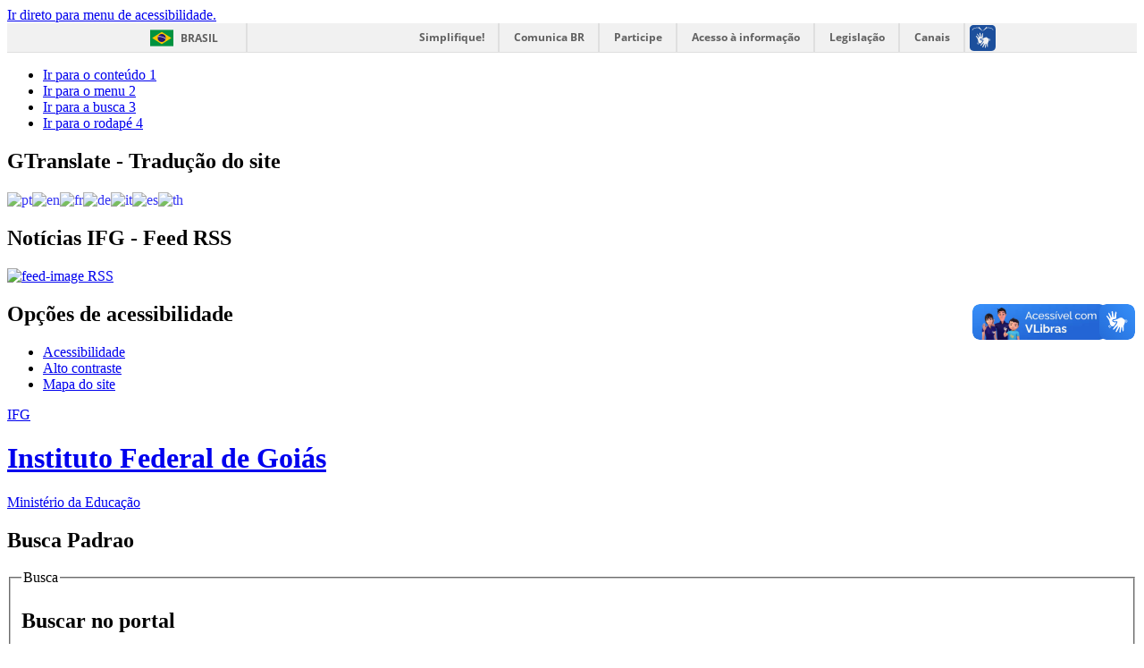

--- FILE ---
content_type: text/html; charset=utf-8
request_url: https://www.ifg.edu.br/ultimas-noticias-campus-aguaslindas?start=20
body_size: 14746
content:
<!DOCTYPE html>
<!--[if lt IE 7]>      <html prefix="og: http://ogp.me/ns#" class="no-js lt-ie9 lt-ie8 lt-ie7" lang="pt-br" dir="ltr"> <![endif]-->
<!--[if IE 7]>         <html prefix="og: http://ogp.me/ns#" class="no-js lt-ie9 lt-ie8" lang="pt-br" dir="ltr"> <![endif]-->
<!--[if IE 8]>         <html prefix="og: http://ogp.me/ns#" class="no-js lt-ie9" lang="pt-br" dir="ltr"> <![endif]-->
<!--[if gt IE 8]><!--> <html prefix="og: http://ogp.me/ns#" class="no-js" lang="pt-br" dir="ltr"> <!--<![endif]-->
<head>
    <!--[if lt IE 9]>
    <script src="/templates/padraogoverno01/js/html5shiv.js"></script>
    <![endif]-->
    <link rel="stylesheet" href="/templates/padraogoverno01/bootstrap/css/bootstrap.min.css" type='text/css'/>
    <link rel="stylesheet" href="/templates/padraogoverno01/css/template-verde.css" type='text/css'/>
    		<link rel="stylesheet" href="/templates/padraogoverno01/css/icones-bmp-verde.css" type='text/css'/>
		    <link rel="stylesheet" href="/templates/padraogoverno01/font-awesome/css/font-awesome.min.css" type='text/css'/>
    <!--[if lt IE 10]>
    <link rel="stylesheet" href="/templates/padraogoverno01/css/ie.css" />
    <![endif]-->
    <!--[if lt IE 9]>
    <link rel="stylesheet" href="/templates/padraogoverno01/css/ie8.css" />
    <![endif]-->
    <!--[if lt IE 8]>
    <link rel="stylesheet" href="/templates/padraogoverno01/css/ie7.css" />
    <link rel="stylesheet" href="/font-awesome/css/font-awesome-ie7.min.css" />
    <![endif]-->    
          <base href="https://www.ifg.edu.br/ultimas-noticias-campus-aguaslindas" />
  <meta http-equiv="content-type" content="text/html; charset=utf-8" />
  <meta name="keywords" content="IFG, Instituto Federal de Goiás" />
  <meta name="description" content="Portal IFG" />
  <title>Instituto Federal de Goiás - Últimas Notícias</title>
  <link href="https://www.ifg.edu.br/ultimas-noticias-campus-aguaslindas" rel="canonical" />
  <link href="/ultimas-noticias-campus-aguaslindas?format=feed&amp;type=rss" rel="alternate" type="application/rss+xml" title="RSS 2.0" />
  <link href="/ultimas-noticias-campus-aguaslindas?format=feed&amp;type=atom" rel="alternate" type="application/atom+xml" title="Atom 1.0" />
  <link href="/templates/padraogoverno01/favicon.ico" rel="shortcut icon" type="image/vnd.microsoft.icon" />
  <link rel="stylesheet" href="/components/com_k2/css/k2.css" type="text/css" />
  <link rel="stylesheet" href="/media/com_attachments/css/attachments_hide.css" type="text/css" />
  <link rel="stylesheet" href="/media/com_attachments/css/attachments_list.css" type="text/css" />
  <style type="text/css">

#goog-gt-tt {display:none !important;}
.goog-te-banner-frame {display:none !important;}
.goog-te-menu-value:hover {text-decoration:none !important;}
body {top:0 !important;}
#google_translate_element2 {display:none!important;}

        a.flag {text-decoration:none;}
        a.flag img {vertical-align:middle;padding:0;margin:0;border:0;display:inline;height:24px;opacity:0.8;}
        a.flag:hover img {opacity:1;}
        a.flag span {margin-right:5px;font-size:95%;vertical-align:middle;}
    
  </style>
  <script src="/media/jui/js/jquery.min.js" type="text/javascript"></script>
  <script src="/media/jui/js/jquery-noconflict.js" type="text/javascript"></script>
  <script src="/media/jui/js/jquery-migrate.min.js" type="text/javascript"></script>
  <script src="/components/com_k2/js/k2.js?v2.6.8&amp;sitepath=/" type="text/javascript"></script>
  <script src="/media/com_attachments/js/attachments_refresh.js" type="text/javascript"></script>
  <script src="/media/system/js/mootools-more.js" type="text/javascript"></script>
  <script src="/media/jui/js/bootstrap.min.js" type="text/javascript"></script>
  <script type="text/javascript">
jQuery(function($) {
			 $('.hasTip').each(function() {
				var title = $(this).attr('title');
				if (title) {
					var parts = title.split('::', 2);
					var mtelement = document.id(this);
					mtelement.store('tip:title', parts[0]);
					mtelement.store('tip:text', parts[1]);
				}
			});
			var JTooltips = new Tips($('.hasTip').get(), {"maxTitleChars": 50,"fixed": false});
		});jQuery(document).ready(function(){
	jQuery('.hasTooltip').tooltip({"html": true,"container": "body"});
});</script>
  <script defer="defer" src="//barra.brasil.gov.br/barra.js?cor=verde" type="text/javascript"></script>
<meta property="creator.productor" content="http://estruturaorganizacional.dados.gov.br/id/unidade-organizacional/451">

    <meta content="width=device-width, initial-scale=1.0" name="viewport">
        		<link href='https://www.ifg.edu.br/templates/padraogoverno01/css/fontes.css'  rel='stylesheet' type='text/css'>
		
<script>var __uzdbm_1 = "5b985f7f-d976-468c-a6a6-8d9ec793c6d6";var __uzdbm_2 = "NzQxMmRkMTEtZGo0YS00YTNiLWExYTAtNWZiNWY4ODg2N2RkJDE4LjIyNC4xNjUuNDU=";var __uzdbm_3 = "7f90005b985f7f-d976-468c-a6a6-8d9ec793c6d61-17686965055820-00057ecff566a8f5eff10";var __uzdbm_4 = "false";var __uzdbm_5 = "uzmx";var __uzdbm_6 = "7f9000a8348acb-1716-4e28-becb-0a039d419efb1-17686965055820-104ce445bcb915f410";var __uzdbm_7 = "ifg.edu.br";</script> <script>   (function (w, d, e, u, c, g, a, b) {     w["SSJSConnectorObj"] = w["SSJSConnectorObj"] || {       ss_cid: c,       domain_info: "auto",     };     w[g] = function (i, j) {       w["SSJSConnectorObj"][i] = j;     };     a = d.createElement(e);     a.async = true;     if (       navigator.userAgent.indexOf('MSIE') !== -1 ||       navigator.appVersion.indexOf('Trident/') > -1     ) {       u = u.replace("/advanced/", "/advanced/ie/");     }     a.src = u;     b = d.getElementsByTagName(e)[0];     b.parentNode.insertBefore(a, b);   })(     window, document, "script", "https://www.ifg.edu.br/18f5227b-e27b-445a-a53f-f845fbe69b40/stormcaster.js", "dj4c", "ssConf"   );   ssConf("c1", "https://www.ifg.edu.br");   ssConf("c3", "c99a4269-161c-4242-a3f0-28d44fa6ce24");   ssConf("au", "ifg.edu.br");   ssConf("cu", "validate.perfdrive.com, ssc"); </script></head>
<body >
    <a class="hide" id="topo" href="#accessibility">Ir direto para menu de acessibilidade.</a>
    <noscript>
      <div class="error minor-font">
        Seu navegador de internet está sem suporte à JavaScript. Por esse motivo algumas funcionalidades do site podem não estar acessíveis.
      </div>
    </noscript>
    <!--[if lt IE 7]><center><strong>Atenção, a versão de seu navegador não é compatível com este sítio. Atualize seu navegador.</strong></center><![endif]-->
    <div id="barra-brasil" style="background:#7F7F7F; height: 20px; padding:0 0 0 10px;display:block;">
  <ul id="menu-barra-temp" style="list-style:none;">
    <li style="display:inline; float:left;padding-right:10px; margin-right:10px; border-right:1px solid #EDEDED">
        <a href="http://brasil.gov.br" style="font-family:sans,sans-serif; text-decoration:none; color:white;">Portal do Governo Brasileiro</a>
    </li>
    <li>
       <a style="font-family:sans,sans-serif; text-decoration:none; color:white;" href="http://epwg.governoeletronico.gov.br/barra/atualize.html">Atualize sua Barra de Governo</a>
    </li>
  </ul>
</div>
    <div class="layout">
        <header>
            <div class="container">
                <div class="row-fluid accessibility-language-actions-container">
                    <div class="span6 accessibility-container">
                        <ul id="accessibility">
                            <li>
                                <a accesskey="1" href="#content" id="link-conteudo">
                                    Ir para o conte&uacute;do
                                    <span>1</span>
                                </a>
                            </li>
                            <li>
                                <a accesskey="2" href="#navigation" id="link-navegacao">
                                    Ir para o menu
                                    <span>2</span>
                                </a>
                            </li>
                            <li>
                                <a accesskey="3" href="#portal-searchbox" id="link-buscar">
                                    Ir para a busca
                                    <span>3</span>
                                </a>
                            </li>
                            <li>
                                <a accesskey="4" href="#footer" id="link-rodape">
                                    Ir para o rodap&eacute;
                                    <span>4</span>
                                </a>
                            </li>
                        </ul>
                    </div>
                    <!-- fim div.span6 -->
                    <div class="span6 language-and-actions-container">
                        		<h2 class="hide">GTranslate - Tradução do site</h2>
		

<script type="text/javascript">
/* <![CDATA[ */
function GTranslateGetCurrentLang() {var keyValue = document.cookie.match('(^|;) ?googtrans=([^;]*)(;|$)');return keyValue ? keyValue[2].split('/')[2] : null;}
function GTranslateFireEvent(element,event){try{if(document.createEventObject){var evt=document.createEventObject();element.fireEvent('on'+event,evt)}else{var evt=document.createEvent('HTMLEvents');evt.initEvent(event,true,true);element.dispatchEvent(evt)}}catch(e){}}
function doGTranslate(lang_pair){if(lang_pair.value)lang_pair=lang_pair.value;if(lang_pair=='')return;var lang=lang_pair.split('|')[1];if(GTranslateGetCurrentLang() == null && lang == lang_pair.split('|')[0])return;var teCombo;var sel=document.getElementsByTagName('select');for(var i=0;i<sel.length;i++)if(sel[i].className=='goog-te-combo')teCombo=sel[i];if(document.getElementById('google_translate_element2')==null||document.getElementById('google_translate_element2').innerHTML.length==0||teCombo.length==0||teCombo.innerHTML.length==0){setTimeout(function(){doGTranslate(lang_pair)},500)}else{teCombo.value=lang;GTranslateFireEvent(teCombo,'change');GTranslateFireEvent(teCombo,'change')}}
/* ]]> */
</script>
<div id="google_translate_element2"></div>
<script type="text/javascript">function googleTranslateElementInit2() {new google.translate.TranslateElement({pageLanguage: 'pt', autoDisplay: false}, 'google_translate_element2');}</script>
<script type="text/javascript" src="//translate.google.com/translate_a/element.js?cb=googleTranslateElementInit2"></script>

<a href="#" onclick="doGTranslate('pt|pt');return false;" title="Portuguese" class="flag nturl notranslate"><img src="/modules/mod_gtranslate/tmpl/lang/24/pt-br.png" height="24" width="24" alt="pt" /></a><a href="#" onclick="doGTranslate('pt|en');return false;" title="English" class="flag nturl notranslate"><img src="/modules/mod_gtranslate/tmpl/lang/24/en.png" height="24" width="24" alt="en" /></a><a href="#" onclick="doGTranslate('pt|fr');return false;" title="French" class="flag nturl notranslate"><img src="/modules/mod_gtranslate/tmpl/lang/24/fr.png" height="24" width="24" alt="fr" /></a><a href="#" onclick="doGTranslate('pt|de');return false;" title="German" class="flag nturl notranslate"><img src="/modules/mod_gtranslate/tmpl/lang/24/de.png" height="24" width="24" alt="de" /></a><a href="#" onclick="doGTranslate('pt|it');return false;" title="Italian" class="flag nturl notranslate"><img src="/modules/mod_gtranslate/tmpl/lang/24/it.png" height="24" width="24" alt="it" /></a><a href="#" onclick="doGTranslate('pt|es');return false;" title="Spanish" class="flag nturl notranslate"><img src="/modules/mod_gtranslate/tmpl/lang/24/es.png" height="24" width="24" alt="es" /></a><a href="#" onclick="doGTranslate('pt|th');return false;" title="Thai" class="flag nturl notranslate"><img src="/modules/mod_gtranslate/tmpl/lang/24/th.png" height="24" width="24" alt="th" /></a>			<h2 class="hide">Notícias IFG - Feed RSS</h2>
		<a href="/ultimas-noticias-campus-aguaslindas?format=feed&amp;type=atom" class="syndicate-module">
	<img src="/media/system/images/livemarks.png" alt="feed-image" />			<span>
					RSS				</span>
	</a>
			<h2 class="hide">Opções de acessibilidade</h2>
		
<ul class="pull-right" id="portal-siteactions">
<li class="item-140"><a href="/acessibilidade" accesskey="5" >Acessibilidade</a></li><li class="item-141 toggle-contraste"><a class="toggle-contraste" href="#"  accesskey="6" >Alto contraste</a></li><li class="item-142"><a href="/mapa-do-site" accesskey="7" >Mapa do site</a></li></ul>
	
                    </div>
                    <!-- fim div.span6 -->
                </div>
                <!-- fim .row-fluid -->
                <div class="row-fluid">
                    <div id="logo" class="span8">
                        <a href="https://www.ifg.edu.br/" title="Instituto Federal de Goiás">
                                                        <span class="portal-title-1">IFG</span>
                            <h1 class="portal-title corto">Instituto Federal de Goiás</h1>
                            <span class="portal-description">Ministério da Educação</span>
                        </a>
                    </div>
                    <!-- fim .span8 -->
                    <div class="span4">
                        	<div id="portal-searchbox" class="row">
    	<h2 class="hidden">Busca Padrao</h2>
    	<form action="/ultimas-noticias-campus-aguaslindas" method="post" class="pull-right">
 	<fieldset>
        <legend class="hide">Busca</legend>
        <h2 class="hidden">Buscar no portal</h2>
        <div class="input-append">
        	<label for="portal-searchbox-field" class="hide">Busca: </label>
        	<input type="text" id="portal-searchbox-field" class="searchField" placeholder="Buscar no portal" title="Buscar no portal" name="searchword">       
            <button type="submit" class="btn searchButton"><span class="hide">Buscar</span><i class="icon-search"></i></button>
		</div>
		<input type="hidden" name="task" value="search" />
		<input type="hidden" name="option" value="com_search" />
		<input type="hidden" name="Itemid" value="181" />
	</fieldset>
</form>
    </div>
		<div id="social-icons" class="row">
    	<h2 class="hidden">Redes Sociais</h2>
    	
<ul class="pull-right">
<li class="portalredes-item item-138"><a href="https://www.facebook.com/IFG.oficial?_rdr=p" ><i class="icon-facebook-sign"><span>Facebook</span></i></a></li><li class="portalredes-item item-257"><a href="https://www.instagram.com/ifg_oficial/" ><i class="icon-instagram"><span>Instagram</span></i></a></li><li class="portalredes-item item-136"><a href="https://twitter.com/IFG_Goias" ><i class="icon-twitter-sign"><span>Twitter</span></i></a></li><li class="portalredes-item item-137"><a href="https://www.youtube.com/user/ifgoficial" ><i class="icon-youtube"><span>YouTube</span></i></a></li></ul>
    </div>
	
                    </div>
                    <!-- fim .span4 -->
                </div>
                <!-- fim .row-fluid -->
            </div>
            <!-- fim div.container -->
            <div class="sobre">
                <div class="container">
                    	<nav class="menu-servicos pull-right">
        <h2 class="hide">Serviços</h2>
        
<ul>
<li class="item-131"><a href="/perguntas-frequentes" >Perguntas frequentes</a></li><li class="item-262"><a href="/comunicacao" >Comunicação</a></li><li class="item-263"><a href="/sic" >Serviço de Informação ao Cidadão</a></li><li class="item-476"><a href="/ouvidoria" >Ouvidoria</a></li><li class="item-1418"><a href="/transparencia" >Transparência</a></li><li class="item-1505"><a href="https://suap.ifg.edu.br" >SUAP</a></li><li class="item-132 parent"><a href="/contato" >Contato</a></li></ul>
<span class="hide">Fim do menu de serviços</span>
    </nav>
	
                </div>
                <!-- .container -->
            </div>
            <!-- fim .sobre -->
        </header>
        <main>
            <div class="container">
                	<div class="row-fluid">
		<section>
						
<div class="rastro-navegacao row-flutuante">
<span class="showHere">Você está aqui: </span><a href="/" class="pathway">Página inicial</a> <span class="separator"> &gt; </span> <span>Últimas Notícias</span></div>
		</section>
	</div>
		<div class="row-fluid">
		<section id="em-destaque">
			 
			 <h2 class="span2"><span>Em destaque</span></h2>
						<ul class="span10 n6">
<li class="item-126 parent"><a href="/aluno" >Aluno</a></li><li class="item-1297"><a href="/egresso" >Egresso</a></li><li class="item-127 parent"><a href="/servidor" >Servidor</a></li><li class="item-128"><a href="http://cursos.ifg.edu.br/" >Guia de cursos</a></li><li class="item-130"><a href="/estudenoifg" >Estude no IFG</a></li><li class="item-1136 parent"><a href="/concursos" >Concursos</a></li></ul>
		</section>
	</div>
	
                <div class="row-fluid">
                                        <div id="navigation" class="span3">
                        <a href="#" class="visible-phone visible-tablet mainmenu-toggle btn"><i class="icon-list"></i>&nbsp;Menu</a>
                        <section id="navigation-section">
                            <span class="hide">Início do menu principal</span>
                            	<nav class="menu-de-apoio ">
		<h2 class="hide">Logo - Águas Lindas </h2><!-- visible-phone visible-tablet -->
		

<div class="custommenu-de-apoio"  >
	<p><a href="/aguaslindas" rel="alternate"><img src="/images/ifg/campus/aguaslindas/logo/logo-ifg-vertical-aguas-lindas.png" alt="Logo do IFG - Câmpus Águas Lindas" width="150" /></a></p></div>
	</nav>
		<nav class="menu-de-apoio span9">
		<h2 class="hide">Menu de Relevância </h2><!-- visible-phone visible-tablet -->
		
<ul>
<li class="item-1474"><a href="http://cursos.ifg.edu.br/" >Nossos Cursos</a></li><li class="item-1506"><a href="https://ifg.edu.br/ead" >Cursos EaD</a></li><li class="item-1448"><a href="https://ifg.edu.br/ifg-em-dados" >IFG em Dados</a></li><li class="item-717"><a href="/documentos" >Documentos Institucionais</a></li><li class="item-1495"><a href="/transparencia" >Transparência</a></li><li class="item-1129"><a href="http://www.ifg.edu.br/component/content/article/74-ifg/1909-banco-de-noticias" >Banco de Notícias</a></li><li class="item-1513"><a href="https://www.ifg.edu.br/suap-pgd" >PGD</a></li></ul>
	</nav>
		<nav class="a-instituicao span9 closed show-icon">
		<h2 >A Instituição <i class="icon-chevron-up  pull-right"></i></h2><!-- visible-phone visible-tablet -->
		
<ul>
<li class="item-273"><a href="/apresentacao-a-instituicao" >Apresentação</a></li><li class="item-288"><a href="/reitoria" >Reitoria</a></li><li class="item-460"><a href="/campus" >Câmpus</a></li><li class="item-289 parent"><a href="/conselhos" >Conselhos</a></li><li class="item-291 parent"><a href="/comissoes" >Comissões</a></li><li class="item-290 parent"><a href="/comites" >Comitês</a></li><li class="item-1133"><a href="/codir" >Colégio de Dirigentes</a></li><li class="item-292 parent"><a href="/documentos" >Documentos Institucionais</a></li><li class="item-1285 parent"><a href="/eleicoes" >Eleições</a></li><li class="item-462"><a href="/contatos-a-instituicao" >Contatos</a></li><li class="item-441"><a href="/horario-de-funcionamento" >Horário de Funcionamento</a></li></ul>
	</nav>
		<nav class="campus span9 closed show-icon">
		<h2 >Câmpus <i class="icon-chevron-up  pull-right"></i></h2><!-- visible-phone visible-tablet -->
		<ul class="menuspan9 closed show-icon">
<li class="item-271 parent"><a href="/aguaslindas" >Águas Lindas</a></li><li class="item-286 parent"><a href="/anapolis" >Anápolis</a></li><li class="item-293 parent"><a href="/aparecida" >Aparecida de Goiânia</a></li><li class="item-294 parent"><a href="/goias" >Cidade de Goiás</a></li><li class="item-295 parent"><a href="/formosa" >Formosa</a></li><li class="item-296 parent"><a href="/goiania" >Goiânia</a></li><li class="item-297 parent"><a href="/goianiaoeste" >Goiânia Oeste</a></li><li class="item-298 parent"><a href="/inhumas" >Inhumas</a></li><li class="item-299 parent"><a href="/itumbiara" >Itumbiara</a></li><li class="item-300 parent"><a href="/jatai" >Jataí</a></li><li class="item-301 parent"><a href="/luziania" >Luziânia</a></li><li class="item-302 parent"><a href="/senadorcanedo" >Senador Canedo</a></li><li class="item-303 parent"><a href="/uruacu" >Uruaçu</a></li><li class="item-304 parent"><a href="/valparaiso" >Valparaíso</a></li></ul>
	</nav>
		<nav class="ensino span9 closed show-icon">
		<h2 >Ensino <i class="icon-chevron-up  pull-right"></i></h2><!-- visible-phone visible-tablet -->
		
<ul>
<li class="item-305"><a href="http://cursos.ifg.edu.br/" target="_blank" >Cursos</a></li><li class="item-558 parent"><a href="/estudenoifg" >Processos Seletivos</a></li><li class="item-464 parent"><a href="/ensino" >Estrutura Organizacional</a></li><li class="item-313"><a href="/documentos-ensino" >Documentos</a></li><li class="item-311"><a href="/camara-de-ensino" >Câmara de Ensino</a></li><li class="item-312"><a href="/forum-de-licenciaturas" >Fóruns e debates</a></li><li class="item-306"><a href="/projetos-e-programas" >Projetos e Programas</a></li><li class="item-308 parent"><a href="/editais-ensino" >Editais</a></li><li class="item-310"><a href="/calendario-academico" >Calendário Acadêmico</a></li><li class="item-1475"><a href="/permanencia-exito" >Permanência e Êxito</a></li><li class="item-1261"><a href="/inclusao-acessibilidade" >Inclusão/Acessibilidade</a></li><li class="item-1460"><a href="/curriculo-integrado" >Currículo Integrado</a></li><li class="item-1471"><a href="/suap-ensino" >Suap-Ensino</a></li><li class="item-307"><a href="/servicos" >Serviços</a></li><li class="item-314"><a href="/perguntas-frequentes-ensino" >Perguntas Frequentes</a></li><li class="item-315"><a href="/contato-ensino" >Contato</a></li></ul>
	</nav>
		<nav class="pesquisa-e-pos-graduacao span9 closed show-icon">
		<h2 >Pesquisa e Pós-Graduação <i class="icon-chevron-up  pull-right"></i></h2><!-- visible-phone visible-tablet -->
		
<ul>
<li class="item-466"><a href="/pesquisa-e-posgraduacao" >Estrutura Organizacional</a></li><li class="item-316 parent"><a href="http://cursos.ifg.edu.br" >Cursos</a></li><li class="item-317"><a href="/projetos-e-programas-proppg" >Programas Institucionais</a></li><li class="item-505"><a href="/servicos-pesquisa-e-pos-graduacao" >Serviços</a></li><li class="item-506"><a href="/pesquisa-no-ifg" >Pesquisa e Inovação</a></li><li class="item-1389"><a href="/criar" >Polo de Inovação</a></li><li class="item-1401"><a href="/embrapii" >Unidade Embrapii</a></li><li class="item-1380"><a href="/pos-graduacao" >Pós-Graduação</a></li><li class="item-318"><a href="/eventos-pesquisa-e-pos-graducao" >Eventos</a></li><li class="item-319"><a href="/documentos-proppg" >Documentos</a></li><li class="item-320 parent"><a href="/editais-pesquisa-e-pos-graduacao" >Editais</a></li><li class="item-1288"><a href="/comites-e-comissoes-pesquisa-e-pos-graduacao" >Comitês e Comissões</a></li><li class="item-1431"><a href="/camara-de-pesquisa-e-pos-graduacao" >Câmara de Pesquisa e Pós-Graduação</a></li><li class="item-322"><a href="/contato-pesquisa-e-pos-graduacao" >Contato</a></li><li class="item-321"><a href="/perguntas-frequentes-pesquisa-e-pos-graduacao" >Perguntas Frequentes</a></li></ul>
	</nav>
		<nav class="extensao span9 closed show-icon">
		<h2 >Extensão <i class="icon-chevron-up  pull-right"></i></h2><!-- visible-phone visible-tablet -->
		
<ul>
<li class="item-467 parent"><a href="/estrutura-organizacional-extensao" >Estrutura Organizacional</a></li><li class="item-1454"><a href="/assistencia-estudantil" >Assistência Estudantil</a></li><li class="item-323"><a href="/cursos-extensao" >Cursos</a></li><li class="item-324"><a href="/projetos-e-programas-extensao" >Projetos e Programas</a></li><li class="item-1260"><a href="/acoes-de-extensao" >Ações de Extensão</a></li><li class="item-1517"><a href="/curricularizacao-extensao" >Curricularização da Extensão</a></li><li class="item-1488"><a href="/proex-estagio-mundo-trabalho" >Estágio e Mundo do Trabalho</a></li><li class="item-1518"><a href="/criar-incubadora" >Criar Incubadora</a></li><li class="item-1519"><a href="/empresa-junior" >Empresa Júnior</a></li><li class="item-1520"><a href="/portal-egressos" >Portal de Egressos</a></li><li class="item-326"><a href="/eventos-extensao" >Eventos </a></li><li class="item-325"><a href="/servicos-extensao" >Serviços</a></li><li class="item-1430"><a href="/camara-de-extensao" >Câmara de Extensão</a></li><li class="item-327"><a href="/editais-extensao" >Editais</a></li><li class="item-328"><a href="/documentos-extensao" >Documentos</a></li><li class="item-330"><a href="/contato-extensao" >Contato</a></li><li class="item-329"><a href="/perguntas-frequentes-extensao" >Perguntas Frequentes</a></li></ul>
	</nav>
		<nav class="administracao span9 closed show-icon">
		<h2 >Administração <i class="icon-chevron-up  pull-right"></i></h2><!-- visible-phone visible-tablet -->
		
<ul>
<li class="item-468"><a href="/estrutura-organizacional-administracao" >Estrutura Organizacional</a></li><li class="item-331 parent"><a href="/servicos-administracao" >Serviços</a></li><li class="item-332 parent"><a href="/documentos-2" >Documentos</a></li><li class="item-333"><a href="/planejamento-orcamentario" >Planejamento Orçamentário</a></li><li class="item-334 parent"><a href="/aquisicoes" >Aquisições</a></li><li class="item-665"><a href="/gestao-de-contratos" >Gestão de Contratos</a></li><li class="item-335 parent"><a href="/obras" >Obras</a></li><li class="item-336"><a href="/despesas-administracao" >Receitas e Despesas</a></li><li class="item-338"><a href="/contato-administracao" >Contato</a></li><li class="item-337"><a href="/perguntas-frequentes-administracao" >Perguntas Frequentes</a></li></ul>
	</nav>
		<nav class="desenvolvimento-iInstitucional span9 closed show-icon">
		<h2 >Desenvolvimento Institucional e RH <i class="icon-chevron-up  pull-right"></i></h2><!-- visible-phone visible-tablet -->
		
<ul>
<li class="item-469"><a href="/estrutura-organizacional-desenvolvimento-institucional" >Estrutura Organizacional</a></li><li class="item-339"><a href="/cursos-desenvolvimento-institucional" >Cursos</a></li><li class="item-340"><a href="/projetos-e-programas-desenvolvimento-institucional" >Projetos e Programas</a></li><li class="item-341 parent"><a href="/servicos-desenvolvimento-institucional" >Serviços</a></li><li class="item-342"><a href="/editais-desenvolvimento-institucional" >Editais</a></li><li class="item-343"><a href="/documentos-desenvolvimento-institucional" >Documentos</a></li><li class="item-345"><a href="/contato-desenvolvimento-institucional" >Contato</a></li><li class="item-344"><a href="/perguntas-frequentes-desenvolvimento-institucional" >Perguntas Frequentes</a></li><li class="item-554"><a href="/concursos" >Concursos</a></li><li class="item-1125"><a href="/manual-do-servidor" >Manual do Servidor</a></li><li class="item-1316"><a href="/siass" >Siass</a></li><li class="item-1455"><a href="/eventos-dirh" >Eventos</a></li></ul>
	</nav>
		<nav class="sobre span9 closed show-icon">
		<h2 >Acesso à Informação <i class="icon-chevron-up  pull-right"></i></h2><!-- visible-phone visible-tablet -->
		
<ul>
<li class="item-1400"><a href="/institucional" >Institucional</a></li><li class="item-113"><a href="/acoes-e-programas" >Ações e Programas</a></li><li class="item-1402"><a href="/participacao-social" >Participação Social</a></li><li class="item-114"><a href="/auditoria" >Auditorias</a></li><li class="item-115"><a href="/convenios" >Convênios e Transferências</a></li><li class="item-116"><a href="http://www.ifg.edu.br/despesas-administracao" >Receitas e Despesas</a></li><li class="item-117"><a href="/licitacoes-e-contratos" >Licitações e Contratos</a></li><li class="item-118"><a href="/servidores" >Servidores</a></li><li class="item-119"><a href="http://www.ifg.edu.br/sic?showall=&amp;start=2" >Informações Classificadas</a></li><li class="item-120"><a href="/sic" >Serviço de Informação ao Cidadão (SIC)</a></li><li class="item-1403"><a href="/perguntas-frequentes-sic" >Perguntas frequentes</a></li><li class="item-1396"><a href="http://www.ifg.edu.br/pda" >Dados Abertos</a></li><li class="item-444"><a href="/boletim-de-servico" >Boletim de Serviço</a></li><li class="item-445"><a href="/relatorios-de-gestao" >Relatórios de Gestão</a></li><li class="item-1262"><a href="/carta-servicos-cidadao" >Carta de Serviços ao Cidadão</a></li><li class="item-1371"><a href="/cac" >Avaliação e Correição</a></li></ul>
	</nav>
		<nav class="central-conteudos span9 show-icon">
		<h2 >Acesso Rápido <i class="icon-chevron-up  pull-right"></i></h2><!-- visible-phone visible-tablet -->
		
<ul>
<li class="item-1294"><a class="calendarios" href="http://www.ifg.edu.br/calendario-academico" ><span class="icon-li icon-stack"><i class="icon-circle icon-stack-base"><span class="hide">&nbsp;</span></i><i class="calendarios icon-light"><span class="hide">&nbsp;</span></i></span>
Calendários</a></li><li class="item-148"><a class="publicacoes" href="/bibliotecas" ><span class="icon-li icon-stack"><i class="icon-circle icon-stack-base"><span class="hide">&nbsp;</span></i><i class="biblioteca icon-light"><span class="hide">&nbsp;</span></i></span>
Bibliotecas</a></li><li class="item-732"><a class="ead" href="/ead" ><span class="icon-li icon-stack"><i class="icon-circle icon-stack-base"><span class="hide">&nbsp;</span></i><i class="ead icon-light"><span class="hide">&nbsp;</span></i></span>
EaD</a></li><li class="item-733"><a class="intercambio" href="/cri" ><span class="icon-li icon-stack"><i class="icon-circle icon-stack-base"><span class="hide">&nbsp;</span></i><i class="intercambio icon-light"><span class="hide">&nbsp;</span></i></span>
Internacional</a></li><li class="item-1398"><a class="publicacoes" href="http://www.ifg.edu.br/pda" ><span class="icon-li icon-stack"><i class="icon-circle icon-stack-base"><span class="hide">&nbsp;</span></i><i class="biblioteca icon-light"><span class="hide">&nbsp;</span></i></span>
Dados Abertos</a></li><li class="item-149"><a class="aplicativos" href="/dti/servicos-de-ti" ><span class="icon-li icon-stack"><i class="icon-circle icon-stack-base"><span class="hide">&nbsp;</span></i><i class="aplicativos icon-light"><span class="hide">&nbsp;</span></i></span>
Serviços de TI</a></li><li class="item-539"><a class="cit" href="https://ifg.edu.br/cite" ><span class="icon-li icon-stack"><i class="icon-circle icon-stack-base"><span class="hide">&nbsp;</span></i><i class="Inovação icon-light"><span class="hide">&nbsp;</span></i></span>
Inovação</a></li><li class="item-1496"><a class="cit" href="https://integra.ifg.edu.br" ><span class="icon-li icon-stack"><i class="icon-circle icon-stack-base"><span class="hide">&nbsp;</span></i><i class="Portal Integra icon-light"><span class="hide">&nbsp;</span></i></span>
Portal Integra</a></li><li class="item-1395"><a class="infograficos" href="http://ifgproduz.ifg.edu.br/" ><span class="icon-li icon-stack"><i class="icon-circle icon-stack-base"><span class="hide">&nbsp;</span></i><i class="calendarios icon-light"><span class="hide">&nbsp;</span></i></span>
IFG Produz</a></li><li class="item-540"><a class="editora" href="/editora" ><span class="icon-li icon-stack"><i class="icon-circle icon-stack-base"><span class="hide">&nbsp;</span></i><i class="editora icon-light"><span class="hide">&nbsp;</span></i></span>
Editora</a></li><li class="item-541"><a class="observatorio" href="http://ifg.edu.br/estrutura-organizacional-desenvolvimento-institucional/observatorio-mundo-do-trabalho/apresentacao-observatorio?showall=&amp;limitstart" ><span class="icon-li icon-stack"><i class="icon-circle icon-stack-base"><span class="hide">&nbsp;</span></i><i class="observatorio icon-light"><span class="hide">&nbsp;</span></i></span>
Observatório</a></li><li class="item-647"><a class="egresso" href="/egresso-e-mundo-do-trabalho" ><span class="icon-li icon-stack"><i class="icon-circle icon-stack-base"><span class="hide">&nbsp;</span></i><i class="egresso icon-light"><span class="hide">&nbsp;</span></i></span>
Mundo do Trabalho</a></li><li class="item-533"><a class="calendarios" href="/eventos" ><span class="icon-li icon-stack"><i class="icon-circle icon-stack-base"><span class="hide">&nbsp;</span></i><i class="calendarios icon-light"><span class="hide">&nbsp;</span></i></span>
Eventos</a></li><li class="item-1304"><a class="imagens" href="https://www.facebook.com/pg/IFG.oficial/photos/" ><span class="icon-li icon-stack"><i class="icon-circle icon-stack-base"><span class="hide">&nbsp;</span></i><i class="imagens icon-light"><span class="hide">&nbsp;</span></i></span>
Imagens</a></li><li class="item-454 parent"><a class="videos" href="https://www.youtube.com/c/ifgoficial/" ><span class="icon-li icon-stack"><i class="icon-circle icon-stack-base"><span class="hide">&nbsp;</span></i><i class="videos icon-light"><span class="hide">&nbsp;</span></i></span>
Vídeos</a></li></ul>
	</nav>
	
                            <span class="hide">Fim do menu principal</span>
                        </section>
                    </div>
                    <!-- fim #navigation.span3 -->
                                        <div id="content" class="span9 internas">
                        <section id="content-section">
                            <span class="hide">Início do conteúdo da página</span>

                            
                            
                                
                                                                <div class="row-fluid">
                                    <div class="span9">
                                                                                    <div class="category-list">

		<h1 class="borderHeading">		
		Notícias do Câmpus Águas Lindas	</h1>
	
	
	
	
	<div class="cat-items">
		

<form action="https://www.ifg.edu.br/ultimas-noticias-campus-aguaslindas?start=20" method="post" name="adminForm" id="adminForm">
		<div class="row-fluid">
		<fieldset class="filters">
						<legend class="hidelabeltxt hide">
				Filtro			</legend>

			<div class="filter-search pull-left">
				<label class="filter-search-lbl" for="filter-search">Filtro por Título&#160;				<input type="text" name="filter-search" id="filter-search" value="" class="inputbox" onchange="document.adminForm.submit();" title="Filtrar Conteúdo da Pesquisa" /></label>
			</div>
			
						<div class="display-limit pull-right">
				<label for="limit">Exibir #&#160;
				<select id="limit" name="limit" class="inputbox input-mini" size="1" onchange="this.form.submit()">
	<option value="5">5</option>
	<option value="10" selected="selected">10</option>
	<option value="15">15</option>
	<option value="20">20</option>
	<option value="25">25</option>
	<option value="30">30</option>
	<option value="50">50</option>
	<option value="100">100</option>
	<option value="0">Todos</option>
</select>
</label>
			</div>
			
			<input type="hidden" name="filter_order" value="" />
			<input type="hidden" name="filter_order_Dir" value="" />
			<input type="hidden" name="limitstart" value="" />
		</fieldset>
	</div>
		<div class="tile-list-1">
					<div class="tileItem">
				<div class="span10 tileContent">
										<div class="tileImage">
						<a href="/ultimas-noticias-campus-aguaslindas/44401-animacao-digital-e-o-novo-curso-lancado-pela-escult">
							<img
														class="tileImage" src="/attachments/article/44401/AND-IFG-Destaque-Novo-Curso.png" alt="" height="86" width="128" />							
						</a>
					</div>
										
					<span class="subtitle">NOVO CURSO ESCULT</span>
					<h2 class="tileHeadline">
	              		<a href="/ultimas-noticias-campus-aguaslindas/44401-animacao-digital-e-o-novo-curso-lancado-pela-escult">Animação Digital é o novo curso lançado pela Escult</a>
	          		</h2>
	          		<span class="description">
	          			<p>Curso Livre é realizado pelo IFG em parceria com o Ministério da Cultura
</p>							          		</span> 
	          						</div>
				
				
				<div class="span2 tileInfo">
					<ul>
					
												
						<li class="hide">Escrito por Janaina Vidal Pereira</li>
						<li class="hide">publicado</li>
						
						
						
						<li><i class="icon-fixed-width icon-calendar"></i> 23/10/25</li>
						<li><i class="icon-fixed-width icon-time"></i> 12h45</li>
						

					
					</ul>							            								
				</div>
				
			</div>
			<!-- div.tileItem -->
					<div class="tileItem">
				<div class="span10 tileContent">
										<div class="tileImage">
						<a href="/ultimas-noticias-campus-aguaslindas/44366-comeca-a-semana-nacional-de-ciencia-e-tecnologia-do-ifg">
							<img
														class="tileImage" src="/attachments/article/44366/SNCT2025Oneida-Lorena.jpg" alt="" height="86" width="128" />							
						</a>
					</div>
										
					<span class="subtitle">SNCT IFG 2025</span>
					<h2 class="tileHeadline">
	              		<a href="/ultimas-noticias-campus-aguaslindas/44366-comeca-a-semana-nacional-de-ciencia-e-tecnologia-do-ifg">Começa a Semana Nacional de Ciência e Tecnologia do IFG</a>
	          		</h2>
	          		<span class="description">
	          			<p>Evento está sendo realizado no Polo Criar até o dia 23 e tem em sua programação diversas atividades
</p>							          		</span> 
	          						</div>
				
				
				<div class="span2 tileInfo">
					<ul>
					
												
						<li class="hide">Escrito por Janaina Vidal Pereira</li>
						<li class="hide">publicado</li>
						
						
						
						<li><i class="icon-fixed-width icon-calendar"></i> 21/10/25</li>
						<li><i class="icon-fixed-width icon-time"></i> 11h47</li>
						

					
					</ul>							            								
				</div>
				
			</div>
			<!-- div.tileItem -->
					<div class="tileItem">
				<div class="span10 tileContent">
										<div class="tileImage">
						<a href="/ultimas-noticias-campus-aguaslindas/44347-ifg-realizara-a-semana-nacional-de-ciencia-e-tecnologia-entre-os-dias-20-e-23-de-outubro">
							<img
														class="tileImage" src="/attachments/article/44347/2025-SNCT-Destaque.png" alt="" height="86" width="128" />							
						</a>
					</div>
										
					<span class="subtitle">SNCT IFG 2025</span>
					<h2 class="tileHeadline">
	              		<a href="/ultimas-noticias-campus-aguaslindas/44347-ifg-realizara-a-semana-nacional-de-ciencia-e-tecnologia-entre-os-dias-20-e-23-de-outubro">IFG realizará a Semana Nacional de Ciência e Tecnologia entre os dias 20 e 23 de outubro</a>
	          		</h2>
	          		<span class="description">
	          			<p>Evento que ocorrerá no Polo Criar tem em sua programação diversas atividades envolvendo ensino, pesquisa, inovação e extensão
</p>							          		</span> 
	          						</div>
				
				
				<div class="span2 tileInfo">
					<ul>
					
												
						<li class="hide">Escrito por Janaina Vidal Pereira</li>
						<li class="hide">publicado</li>
						
						
						
						<li><i class="icon-fixed-width icon-calendar"></i> 20/10/25</li>
						<li><i class="icon-fixed-width icon-time"></i> 12h23</li>
						

					
					</ul>							            								
				</div>
				
			</div>
			<!-- div.tileItem -->
					<div class="tileItem">
				<div class="span10 tileContent">
										<div class="tileImage">
						<a href="/ultimas-noticias-campus-aguaslindas/44345-selecao-d-trabalhos-para-18-sict">
							<img
														class="tileImage" src="/attachments/article/44345/18Sict-seleção-Destaque.png" alt="" height="86" width="128" />							
						</a>
					</div>
										
					<span class="subtitle">18º SCIT</span>
					<h2 class="tileHeadline">
	              		<a href="/ultimas-noticias-campus-aguaslindas/44345-selecao-d-trabalhos-para-18-sict">Divulgada a seleção de trabalhos para apresentação oral e pôster no 18º SICT</a>
	          		</h2>
	          		<span class="description">
	          			<p>Seminário será realizado durante a Semana Nacional de Ciência e Tecnologia do IFG
</p>							          		</span> 
	          						</div>
				
				
				<div class="span2 tileInfo">
					<ul>
					
												
						<li class="hide">Escrito por Janaina Vidal Pereira</li>
						<li class="hide">publicado</li>
						
						
						
						<li><i class="icon-fixed-width icon-calendar"></i> 20/10/25</li>
						<li><i class="icon-fixed-width icon-time"></i> 12h17</li>
						

					
					</ul>							            								
				</div>
				
			</div>
			<!-- div.tileItem -->
					<div class="tileItem">
				<div class="span10 tileContent">
										<div class="tileImage">
						<a href="/ultimas-noticias-campus-aguaslindas/44305-22cnmapocos">
							<img
														class="tileImage" src="/attachments/article/44305/capa 22cnmpocos.jpeg" alt="" height="86" width="128" />							
						</a>
					</div>
										
					<span class="subtitle">CONGRESSO</span>
					<h2 class="tileHeadline">
	              		<a href="/ultimas-noticias-campus-aguaslindas/44305-22cnmapocos">Professores e estudantes apresentam trabalhos no 22º Congresso Nacional de Meio Ambiente de Poços de Caldas</a>
	          		</h2>
	          		<span class="description">
	          			<p>Evento é referência nacional em debates sobre sustentabilidade, inovação e responsabilidade socioambiental
</p>							          		</span> 
	          						</div>
				
				
				<div class="span2 tileInfo">
					<ul>
					
												
						<li class="hide">Escrito por Janaina Vidal Pereira</li>
						<li class="hide">publicado</li>
						
						
						
						<li><i class="icon-fixed-width icon-calendar"></i> 16/10/25</li>
						<li><i class="icon-fixed-width icon-time"></i> 14h29</li>
						

					
					</ul>							            								
				</div>
				
			</div>
			<!-- div.tileItem -->
					<div class="tileItem">
				<div class="span10 tileContent">
										<div class="tileImage">
						<a href="/ultimas-noticias-campus-aguaslindas/44309-reuniao-gestao-2025">
							<img
														class="tileImage" src="/attachments/article/44309/IMG_1651.jpeg" alt="" height="86" width="128" />							
						</a>
					</div>
										
					<span class="subtitle">Gestão</span>
					<h2 class="tileHeadline">
	              		<a href="/ultimas-noticias-campus-aguaslindas/44309-reuniao-gestao-2025">Reunião de gestores é realizada na Reitoria do IFG</a>
	          		</h2>
	          		<span class="description">
	          			<p>Reitora, diretores-gerais e pró-reitores se reuniram no miniauditório da Reitoria do IFG
</p>							          		</span> 
	          						</div>
				
				
				<div class="span2 tileInfo">
					<ul>
					
												
						<li class="hide">Escrito por Janaina Vidal Pereira</li>
						<li class="hide">publicado</li>
						
						
						
						<li><i class="icon-fixed-width icon-calendar"></i> 16/10/25</li>
						<li><i class="icon-fixed-width icon-time"></i> 11h25</li>
						

					
					</ul>							            								
				</div>
				
			</div>
			<!-- div.tileItem -->
					<div class="tileItem">
				<div class="span10 tileContent">
										<div class="tileImage">
						<a href="/ultimas-noticias-campus-aguaslindas/44235-encruzilhadas-e-tema-do-festival-de-artes-que-esta-com-inscricoes-abertas-em-dois-editais">
							<img
														class="tileImage" src="/attachments/article/44235/Destaquefest.png" alt="" height="86" width="128" />							
						</a>
					</div>
										
					<span class="subtitle">Extensão</span>
					<h2 class="tileHeadline">
	              		<a href="/ultimas-noticias-campus-aguaslindas/44235-encruzilhadas-e-tema-do-festival-de-artes-que-esta-com-inscricoes-abertas-em-dois-editais">“Encruzilhadas” é tema do Festival de Artes que está com inscrições abertas em dois editais</a>
	          		</h2>
	          		<span class="description">
	          			<p>O evento, consolidado como palco vibrante para a expressão artística, é aberto ao público e será em novembro
</p>							          		</span> 
	          						</div>
				
				
				<div class="span2 tileInfo">
					<ul>
					
												
						<li class="hide">Escrito por Janaina Vidal Pereira</li>
						<li class="hide">publicado</li>
						
						
						
						<li><i class="icon-fixed-width icon-calendar"></i> 13/10/25</li>
						<li><i class="icon-fixed-width icon-time"></i> 10h48</li>
						

					
					</ul>							            								
				</div>
				
			</div>
			<!-- div.tileItem -->
					<div class="tileItem">
				<div class="span10 tileContent">
										<div class="tileImage">
						<a href="/ultimas-noticias-campus-aguaslindas/44218-plps-5-cnpm">
							<img
														class="tileImage" src="/attachments/article/44218/capa.jpeg" alt="" height="86" width="128" />							
						</a>
					</div>
										
					<span class="subtitle">EXTENSÃO</span>
					<h2 class="tileHeadline">
	              		<a href="/ultimas-noticias-campus-aguaslindas/44218-plps-5-cnpm">PLPs participam da  5ª Conferência Nacional de Políticas para as Mulheres</a>
	          		</h2>
	          		<span class="description">
	          			<p>Evento foi realizado em Brasília após quase 10 anos de interrupção
</p>							          		</span> 
	          						</div>
				
				
				<div class="span2 tileInfo">
					<ul>
					
												
						<li class="hide">Escrito por Janaina Vidal Pereira</li>
						<li class="hide">publicado</li>
						
						
						
						<li><i class="icon-fixed-width icon-calendar"></i> 10/10/25</li>
						<li><i class="icon-fixed-width icon-time"></i> 16h30</li>
						

					
					</ul>							            								
				</div>
				
			</div>
			<!-- div.tileItem -->
					<div class="tileItem">
				<div class="span10 tileContent">
										<div class="tileImage">
						<a href="/ultimas-noticias-campus-aguaslindas/44210-reitora-do-ifg-e-reconduzida-ao-cargo-para-novo-mandato">
							<img
														class="tileImage" src="/attachments/article/44210/Novo-mandato-oneida-destaque.png" alt="" height="86" width="128" />							
						</a>
					</div>
										
					<span class="subtitle">Gestão</span>
					<h2 class="tileHeadline">
	              		<a href="/ultimas-noticias-campus-aguaslindas/44210-reitora-do-ifg-e-reconduzida-ao-cargo-para-novo-mandato">Reitora do IFG é reconduzida ao cargo para novo mandato</a>
	          		</h2>
	          		<span class="description">
	          			<p>Decreto de recondução foi publicado nesta quarta-feira, dia 8 de outubro, no Diário Oficial da União
</p>							          		</span> 
	          						</div>
				
				
				<div class="span2 tileInfo">
					<ul>
					
												
						<li class="hide">Escrito por Janaina Vidal Pereira</li>
						<li class="hide">publicado</li>
						
						
						
						<li><i class="icon-fixed-width icon-calendar"></i> 09/10/25</li>
						<li><i class="icon-fixed-width icon-time"></i> 11h50</li>
						

					
					</ul>							            								
				</div>
				
			</div>
			<!-- div.tileItem -->
					<div class="tileItem">
				<div class="span10 tileContent">
										<div class="tileImage">
						<a href="/ultimas-noticias-campus-aguaslindas/44188-eja-2026-1">
							<img
														class="tileImage" src="/attachments/article/44188/EJA-2026-1-destaque-inscricoes-abertas.png" alt="" height="86" width="128" />							
						</a>
					</div>
										
					<span class="subtitle">EJA 2026-1</span>
					<h2 class="tileHeadline">
	              		<a href="/ultimas-noticias-campus-aguaslindas/44188-eja-2026-1">IFG abre inscrições para cursos técnicos integrados ao ensino médio na modalidade EJA</a>
	          		</h2>
	          		<span class="description">
	          			<p>Há vagas para 11 câmpus do IFG. Inscrições podem ser feitas até 16 de novembro
</p>							          		</span> 
	          						</div>
				
				
				<div class="span2 tileInfo">
					<ul>
					
												
						<li class="hide">Escrito por Janaina Vidal Pereira</li>
						<li class="hide">publicado</li>
						
						
						
						<li><i class="icon-fixed-width icon-calendar"></i> 08/10/25</li>
						<li><i class="icon-fixed-width icon-time"></i> 11h48</li>
						

					
					</ul>							            								
				</div>
				
			</div>
			<!-- div.tileItem -->
			</div>
	</div>

	
						<div class="pagination">

						 	<p class="counter pull-left">
					Página 3 de 139				</p>
						
			<ul><li class="pagination-start"><a title="Início" href="/ultimas-noticias-campus-aguaslindas?limitstart=0" class="hasTooltip pagenav">Início</a></li><li class="pagination-prev"><a title="Ant" href="/ultimas-noticias-campus-aguaslindas?start=10" class="hasTooltip pagenav">Ant</a></li><li><a href="/ultimas-noticias-campus-aguaslindas?limitstart=0" class="pagenav">1</a></li><li><a href="/ultimas-noticias-campus-aguaslindas?start=10" class="pagenav">2</a></li><li><span class="pagenav">3</span></li><li><a href="/ultimas-noticias-campus-aguaslindas?start=30" class="pagenav">4</a></li><li><a href="/ultimas-noticias-campus-aguaslindas?start=40" class="pagenav">5</a></li><li><a href="/ultimas-noticias-campus-aguaslindas?start=50" class="pagenav">6</a></li><li><a href="/ultimas-noticias-campus-aguaslindas?start=60" class="pagenav">7</a></li><li><a href="/ultimas-noticias-campus-aguaslindas?start=70" class="pagenav">8</a></li><li><a href="/ultimas-noticias-campus-aguaslindas?start=80" class="pagenav">9</a></li><li><a href="/ultimas-noticias-campus-aguaslindas?start=90" class="pagenav">10</a></li><li class="pagination-next"><a title="Próximo" href="/ultimas-noticias-campus-aguaslindas?start=30" class="hasTooltip pagenav">Próximo</a></li><li class="pagination-end"><a title="Fim" href="/ultimas-noticias-campus-aguaslindas?start=1380" class="hasTooltip pagenav">Fim</a></li></ul>		</div>
				</form>
		</div>
                                                                            </div>
                                    <div class="span3">
                                        		<div class="row-fluid module menu-2">
							<div class="outstanding-header">			 	<h2 class="outstanding-title"><span>O Câmpus</span></h2>
			 	</div>									
<ul>
<li class="item-595 parent"><a href="/aguaslindas" >Principal</a></li><li class="item-593"><a href="/aguaslindas/apresentacao" >Apresentação</a></li><li class="item-744"><a href="/aguaslindas/estrutura-organizacional" >Estrutura Organizacional</a></li><li class="item-763"><a href="/aguaslindas/comunicacao" >Comunicação</a></li><li class="item-1510"><a href="/aguaslindas/registros-academicos-aguas-lindas" >Registros Acadêmicos</a></li><li class="item-1332"><a href="/aguaslindas/biblioteca" >Biblioteca</a></li><li class="item-1305"><a href="https://www.facebook.com/pg/aguaslindas.ifg/photos/" >Imagens</a></li><li class="item-748"><a href="https://www.facebook.com/pg/aguaslindas.ifg/videos/?ref=page_internal" >Vídeos</a></li><li class="item-1357"><a href="/aguaslindas/boletim-de-servico-aguas-lindas" >Boletim de Serviço</a></li><li class="item-764"><a href="/aguaslindas/perguntas-frequentes" >Perguntas Frequentes</a></li><li class="item-697"><a href="/aguaslindas/contato" >Contato</a></li></ul>
	
					</div>
				<div class="row-fluid module ">
							<div class="outstanding-header">			 	<h2 class="outstanding-title"><span>Ensino</span></h2>
			 	</div>									<ul class="menu">
<li class="item-743"><a href="/aguaslindas/campus/ensino/apresentacao" >Apresentação</a></li><li class="item-765"><a href="/aguaslindas/campus/ensino/area-academica" >Área Acadêmica</a></li><li class="item-749"><a href="/calendario-academico" >Calendário Acadêmico</a></li><li class="item-766"><a href="/aguaslindas/campus/ensino/editais" >Editais</a></li><li class="item-767"><a href="/aguaslindas/campus/ensino/documentos" >Documentos</a></li></ul>
	
					</div>
				<div class="row-fluid module ">
							<div class="outstanding-header">			 	<h2 class="outstanding-title"><span>Pesquisa e Pós-Graduação</span></h2>
			 	</div>									<ul class="menu">
<li class="item-751"><a href="/aguaslindas/campus/pesquisa/apresentacao" >Apresentação</a></li><li class="item-752"><a href="/aguaslindas/campus/pesquisa/projetos-e-programas" >Projetos e Programas</a></li><li class="item-771"><a href="/aguaslindas/campus/pesquisa/editais" >Editais</a></li><li class="item-772"><a href="/aguaslindas/campus/pesquisa/documentos" >Documentos</a></li></ul>
	
					</div>
				<div class="row-fluid module ">
							<div class="outstanding-header">			 	<h2 class="outstanding-title"><span>Extensão</span></h2>
			 	</div>									<ul class="menu">
<li class="item-754"><a href="/aguaslindas/campus/extensao/apresentacao" >Apresentação</a></li><li class="item-755"><a href="/aguaslindas/campus/extensao/projetos-e-programas" >Projetos e Programas</a></li><li class="item-756"><a href="/aguaslindas/campus/extensao/estagio" >Estágio</a></li><li class="item-773"><a href="/aguaslindas/campus/extensao/convenios-e-parcerias" >Convênios e Parcerias</a></li><li class="item-774"><a href="/aguaslindas/campus/extensao/editais" >Editais</a></li><li class="item-775"><a href="/aguaslindas/campus/extensao/documentos" >Documentos</a></li><li class="item-1407"><a href="/aguaslindas/campus/extensao/aguas-lindas" >Assistência Estudantil</a></li></ul>
	
					</div>
		
                                        
                                    </div>
                                </div>
                                
                                
                            
                            <span class="hide">Fim do conteúdo da página</span>
                        </section>
                    </div>
                    <!-- fim #content.span9 -->
                </div>
                <!-- fim .row-fluid -->
            </div>
            <!-- fim .container -->
        </main>
        <footer>
            <div class="footer-atalhos">
                <div class="container">
                    <div class="pull-right voltar-ao-topo"><a href="#portal-siteactions"><i class="icon-chevron-up"></i>&nbsp;Voltar para o topo</a></div>
                </div>
            </div>
            <div class="container container-menus">
                <div id="footer" class="row footer-menus">
                    <span class="hide">Início da navegação de rodapé</span>
                    	
		<div class="span3">		
			<nav class="row  nav">
				 			
				<h2>A Instituição</h2>
								
<ul>
<li class="item-273"><a href="/apresentacao-a-instituicao" >Apresentação</a></li><li class="item-288"><a href="/reitoria" >Reitoria</a></li><li class="item-460"><a href="/campus" >Câmpus</a></li><li class="item-289 parent"><a href="/conselhos" >Conselhos</a></li><li class="item-291 parent"><a href="/comissoes" >Comissões</a></li><li class="item-290 parent"><a href="/comites" >Comitês</a></li><li class="item-1133"><a href="/codir" >Colégio de Dirigentes</a></li><li class="item-292 parent"><a href="/documentos" >Documentos Institucionais</a></li><li class="item-1285 parent"><a href="/eleicoes" >Eleições</a></li><li class="item-462"><a href="/contatos-a-instituicao" >Contatos</a></li><li class="item-441"><a href="/horario-de-funcionamento" >Horário de Funcionamento</a></li></ul>
			</nav>					
		</div>
	
		
		<div class="span3">		
			<nav class="row  nav">
				 			
				<h2>Câmpus</h2>
								
<ul>
<li class="item-271 parent"><a href="/aguaslindas" >Águas Lindas</a></li><li class="item-286 parent"><a href="/anapolis" >Anápolis</a></li><li class="item-293 parent"><a href="/aparecida" >Aparecida de Goiânia</a></li><li class="item-294 parent"><a href="/goias" >Cidade de Goiás</a></li><li class="item-295 parent"><a href="/formosa" >Formosa</a></li><li class="item-296 parent"><a href="/goiania" >Goiânia</a></li><li class="item-297 parent"><a href="/goianiaoeste" >Goiânia Oeste</a></li><li class="item-298 parent"><a href="/inhumas" >Inhumas</a></li><li class="item-299 parent"><a href="/itumbiara" >Itumbiara</a></li><li class="item-300 parent"><a href="/jatai" >Jataí</a></li><li class="item-301 parent"><a href="/luziania" >Luziânia</a></li><li class="item-302 parent"><a href="/senadorcanedo" >Senador Canedo</a></li><li class="item-303 parent"><a href="/uruacu" >Uruaçu</a></li><li class="item-304 parent"><a href="/valparaiso" >Valparaíso</a></li></ul>
			</nav>					
		</div>
	
		
		<div class="span3">		
			<nav class="row servicos nav">
				 			
				<h2>Serviços</h2>
								
<ul>
<li class="item-131"><a href="/perguntas-frequentes" >Perguntas frequentes</a></li><li class="item-262"><a href="/comunicacao" >Comunicação</a></li><li class="item-263"><a href="/sic" >Serviço de Informação ao Cidadão</a></li><li class="item-476"><a href="/ouvidoria" >Ouvidoria</a></li><li class="item-1418"><a href="/transparencia" >Transparência</a></li><li class="item-1505"><a href="https://suap.ifg.edu.br" >SUAP</a></li><li class="item-132 parent"><a href="/contato" >Contato</a></li></ul>
			</nav>					
		</div>
	
		
		<div class="span3">		
			<nav class="row destaque nav">
				 			
				<h2>Em destaque</h2>
								
<ul>
<li class="item-126 parent"><a href="/aluno" >Aluno</a></li><li class="item-1297"><a href="/egresso" >Egresso</a></li><li class="item-127 parent"><a href="/servidor" >Servidor</a></li><li class="item-128"><a href="http://cursos.ifg.edu.br/" >Guia de cursos</a></li><li class="item-130"><a href="/estudenoifg" >Estude no IFG</a></li><li class="item-1136 parent"><a href="/concursos" >Concursos</a></li></ul>
			</nav>					
		</div>
	
		
		<div class="span3">		
			<nav class="row redes-sociais nav">
				 			
				<h2>Redes Sociais</h2>
								
<ul>
<li class="item-138"><a href="https://www.facebook.com/IFG.oficial?_rdr=p" >Facebook</a></li><li class="item-257"><a href="https://www.instagram.com/ifg_oficial/" >Instagram</a></li><li class="item-136"><a href="https://twitter.com/IFG_Goias" >Twitter</a></li><li class="item-137"><a href="https://www.youtube.com/user/ifgoficial" >YouTube</a></li></ul>
			</nav>					
		</div>
	
	
                    <span class="hide">Fim da navegação de rodapé</span>
                </div>
                <!-- fim .row -->
            </div>
            <!-- fim .container -->
            <div class="footer-logos">
                <div class="container">
                                            <a href="http://www.acessoainformacao.gov.br/" class="logo-acesso pull-left"><img src="/templates/padraogoverno01/images/acesso-a-informacao.png" alt="Acesso a Informação"></a>
                                                                <!-- separador para fins de acessibilidade --><span class="hide">&nbsp;</span><!-- fim separador para fins de acessibilidade -->
                        <a href="http://www.brasil.gov.br/" class="brasil pull-right"><img src="/templates/padraogoverno01/images/brasil.png" alt="Brasil - Governo Federal"></a>
                                    </div>
            </div>
			<!--
			 * @autor     		Jeferson Bernardes Roberto
			 * @data  			14/06/2016
			 *
			 * @alteração		comentado código da mensagem "Desenvolvido com o CMS de código aberto Joomla"
			 * @Código original
			-->
			<!--
            <div class="footer-ferramenta">
                <div class="container">
                    <p>Desenvolvido com o CMS de c&oacute;digo aberto <a href="http://www.joomla.org">Joomla</a></p>                </div>
            </div>
			-->
            <div class="footer-atalhos visible-phone">
                <div class="container">
                    <span class="hide">Fim do conteúdo da página</span>
                    <div class="pull-right voltar-ao-topo"><a href="#portal-siteactions"><i class="icon-chevron-up"></i>&nbsp;Voltar para o topo</a></div>
                </div>
            </div>
        </footer>
    </div>
    <!-- fim div#wrapper -->
    <!-- scripts principais do template -->
    		<script src="/templates/padraogoverno01/bootstrap/js/bootstrap.min.js" type="text/javascript"></script> <!-- <noscript>&nbsp; <!-- item para fins de acessibilidade </noscript> -->
	    <script src="/templates/padraogoverno01/js/jquery.cookie.js" type="text/javascript"></script> <!-- <noscript>&nbsp;<!-- item para fins de acessibilidade </noscript> -->
	    <script src="/templates/padraogoverno01/js/template.js" type="text/javascript"></script> <!-- <noscript>&nbsp;<!-- item para fins de acessibilidade </noscript> -->
		            <!-- debug -->
    
    
<script>
  (function(i,s,o,g,r,a,m){i['GoogleAnalyticsObject']=r;i[r]=i[r]||function(){
  (i[r].q=i[r].q||[]).push(arguments)},i[r].l=1*new Date();a=s.createElement(o),
  m=s.getElementsByTagName(o)[0];a.async=1;a.src=g;m.parentNode.insertBefore(a,m)
  })(window,document,'script','https://www.google-analytics.com/analytics.js','ga');

  ga('create', 'UA-96605062-1', 'auto');
  ga('send', 'pageview');

</script>

<!-- Google tag (gtag.js) -->
<script async src="https://www.googletagmanager.com/gtag/js?id=G-SBB1DLWRTJ"></script>
<script>
  window.dataLayer = window.dataLayer || [];
  function gtag(){dataLayer.push(arguments);}
  gtag('js', new Date());

  gtag('config', 'G-SBB1DLWRTJ');
</script>

</body>
</html>


--- FILE ---
content_type: text/plain; charset=UTF-8
request_url: https://www.ifg.edu.br/c99a4269-161c-4242-a3f0-28d44fa6ce24?
body_size: 292
content:
{"ssresp":"2","jsrecvd":"true","__uzmaj":"5b985f7f-d976-468c-a6a6-8d9ec793c6d6","__uzmbj":"1768696508","__uzmcj":"212611025846","__uzmdj":"1768696508","__uzmlj":"d+/Q3sWyWoM/X+1OnkxOgW3j+Jl47da9hDK+G7p38Fs=","__uzmfj":"7f90005b985f7f-d976-468c-a6a6-8d9ec793c6d61-17686965080190-0001b2acfd4cddba18510","uzmxj":"7f9000a8348acb-1716-4e28-becb-0a039d419efb1-17686965080190-e7d45f9c9d22fe8410","dync":"uzmx","jsbd2":"8e6615a8-dj4c-cba2-3ad5-21826c93470d","mc":{},"mct":"item-page,toclink,item-130,item-126 parent,search-query input-medium,item-127 parent,item-pageead,img-rounded,layout,item-1136 parent"}

--- FILE ---
content_type: text/plain; charset=UTF-8
request_url: https://www.ifg.edu.br/c99a4269-161c-4242-a3f0-28d44fa6ce24?
body_size: 112
content:
{"ssresp":"2","jsrecvd":"true","__uzmaj":"0272edea-e24d-400d-b2de-fb75cdca9e55","__uzmbj":"1768696508","__uzmcj":"693411053785","__uzmdj":"1768696508","jsbd2":"6c02886e-dj4c-cba2-3ba7-7383836a9533"}